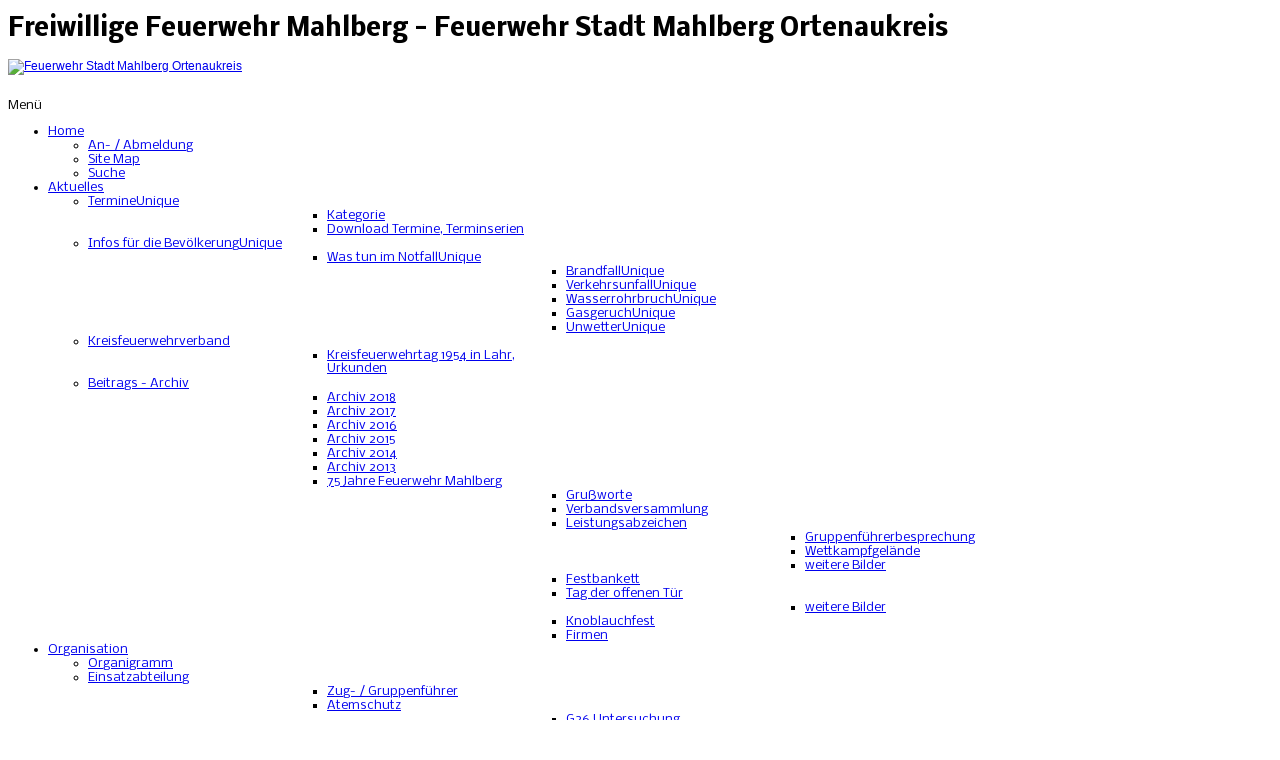

--- FILE ---
content_type: text/html; charset=utf-8
request_url: http://ffw-mahlberg.de/index.php/ausruestung/fahrzeug/lf8.html
body_size: 7462
content:
<!DOCTYPE html PUBLIC "-//W3C//DTD XHTML 1.0 Transitional//EN" "http://www.w3.org/TR/xhtml1/DTD/xhtml1-transitional.dtd">
<!-- jsn_epic_pro 4.5.2 -->
<html xmlns="http://www.w3.org/1999/xhtml" xml:lang="de-de" lang="de-de" dir="ltr">
<head>
	  <base href="http://ffw-mahlberg.de/index.php/ausruestung/fahrzeug/lf8.html" />
  <meta http-equiv="content-type" content="text/html; charset=utf-8" />
  <meta name="keywords" content="Feuerwehr, Mahlberg, Ortenaukreis" />
  <meta name="description" content="Website der Feuerwehr Mahlberg im Ortenaukreis Baden-Würtemberg" />
  <meta name="generator" content="Joomla! - Open Source Content Management" />
  <title>LF 10/6</title>
  <link href="/templates/jsn_epic_pro/favicon.ico" rel="shortcut icon" type="image/vnd.microsoft.icon" />
  <link rel="stylesheet" href="/templates/system/css/system.css" type="text/css" />
  <link rel="stylesheet" href="/templates/system/css/general.css" type="text/css" />
  <link rel="stylesheet" href="/templates/jsn_epic_pro/css/template.css" type="text/css" />
  <link rel="stylesheet" href="/templates/jsn_epic_pro/css/template_red.css" type="text/css" />
  <link rel="stylesheet" href="/templates/jsn_epic_pro/css/jsn_iconlinks.css" type="text/css" />
  <link rel="stylesheet" href="/templates/jsn_epic_pro/css/jsn_mobile.css" type="text/css" />
  <link rel="stylesheet" href="/templates/jsn_epic_pro/css/jsn_css3.css" type="text/css" />
  <link rel="stylesheet" href="/templates/jsn_epic_pro/css/print.css" type="text/css" media="Print"  />
  <link rel="stylesheet" href="https://fonts.googleapis.com/css?family=Nobile:regular,bold" type="text/css" />
  <script src="/media/system/js/mootools-core.js" type="text/javascript"></script>
  <script src="/media/system/js/core.js" type="text/javascript"></script>
  <script src="/media/system/js/caption.js" type="text/javascript"></script>
  <script src="/media/system/js/mootools-more.js" type="text/javascript"></script>
  <script src="/templates/jsn_epic_pro/js/jsn_noconflict.js" type="text/javascript"></script>
  <script src="/templates/jsn_epic_pro/js/jsn_utils.js" type="text/javascript"></script>
  <script src="/templates/jsn_epic_pro/js/jsn_template.js" type="text/javascript"></script>
  <script type="text/javascript">
window.addEvent('load', function() {
				new JCaption('img.caption');
			});
		var templateParams					= {};
		templateParams.templatePrefix		= "jsn_epic_pro-";
		templateParams.templatePath			= "/templates/jsn_epic_pro";
		templateParams.enableRTL			= false;
		templateParams.enableGotopLink		= true;
		templateParams.enableMobile			= true;
		templateParams.enableMobileMenuSticky	= true;

		JSNTemplate.initTemplate(templateParams);

  </script>

	<meta name="viewport" content="width=device-width, initial-scale=1.0, maximum-scale=1.0, user-scalable=no" /><style type="text/css">
	#jsn-page {
		width: 960px;
	}
		
	#jsn-pos-promo-left {
		float: left;
		width: 23%;
		left: -100%;
	}
	#jsn-pos-promo {
		width: 100%;
		left: 0;
	}
	#jsn-pos-promo-right {
		float: right;
		width: 23%;
	}
	
	#jsn-pos-promo-left {
		left: auto;
		display: auto;
	}
		
	#jsn-content_inner {
		right: 77%;
	}
	#jsn-content_inner1 {
		left: 77%;
	}
		
	#jsn-leftsidecontent {
		float: left;
		width: 23%;
		left: -77%;
	}
	#jsn-maincontent {
		float: left;
		width: 77%;
		left: 23%;
	}
	#jsn-rightsidecontent {
		float: right;
		width: 23%;
	}
	
	#jsn-pos-innerleft {
		float: left;
		width: 28%;
		left: -100%;
	}
	#jsn-centercol {
		float: left;
		width: 100%;
		left: 0;
	}
	#jsn-pos-innerright {
		float: right;
		width: 28%;
	}
	
		body.jsn-textstyle-business {
			font-family: Arial, Helvetica, sans-serif;
		}
		
		body.jsn-textstyle-business h1,
		body.jsn-textstyle-business h2,
		body.jsn-textstyle-business h3,
		body.jsn-textstyle-business h4,
		body.jsn-textstyle-business h5,
		body.jsn-textstyle-business h6,
		body.jsn-textstyle-business #jsn-menu a,
		body.jsn-textstyle-business #jsn-menu span,
		body.jsn-textstyle-business #jsn-gotoplink,
		body.jsn-textstyle-business .componentheading,
		body.jsn-textstyle-business .contentheading {
				font-family: 'Nobile', Verdana, Geneva, Arial, Helvetica, sans-serif;
			}
		
		body.jsn-textstyle-business.jsn-textsize-medium {
			font-size: 75%;
		}
	
		div.jsn-modulecontainer ul.menu-mainmenu ul,
		div.jsn-modulecontainer ul.menu-mainmenu ul li {
			width: 200px;
		}
		div.jsn-modulecontainer ul.menu-mainmenu ul ul {
			margin-left: 199px;
		}
		#jsn-pos-toolbar div.jsn-modulecontainer ul.menu-mainmenu ul ul {
			margin-right: 199px;
					margin-left : auto
		}
		
		div.jsn-modulecontainer ul.menu-sidemenu ul,
		div.jsn-modulecontainer ul.menu-sidemenu ul li {
			width: 200px;
		}
		div.jsn-modulecontainer ul.menu-sidemenu li ul {
			right: -200px;
		}
		body.jsn-direction-rtl div.jsn-modulecontainer ul.menu-sidemenu li ul {
			left: -200px;
			right: auto;
		}
		div.jsn-modulecontainer ul.menu-sidemenu ul ul {
			margin-left: 199px;
		}
		</style>	<!-- html5.js for IE less than 9 -->
	<!--[if lt IE 9]>
		<script src="http://html5shim.googlecode.com/svn/trunk/html5.js"></script>
	<![endif]-->

	<!-- css3-mediaqueries.js for IE less than 9 -->
	<!--[if lt IE 9]>
		<script src="http://css3-mediaqueries-js.googlecode.com/svn/trunk/css3-mediaqueries.js"></script>
	<![endif]-->
</head>
<body id="jsn-master" class="jsn-textstyle-business jsn-textsize-medium jsn-color-red jsn-direction-ltr jsn-specialfont jsn-css3 jsn-mobile jsn-joomla-25">
	<a name="top" id="top"></a>
	<div id="jsn-page">
			<div id="jsn-header">
			<div id="jsn-logo">
			<h1 class="jsn-topheading">Freiwillige Feuerwehr Mahlberg - Feuerwehr Stadt Mahlberg Ortenaukreis</h1><a href="/index.php" title="Feuerwehr Stadt Mahlberg Ortenaukreis"><img src="/images/Titelbilder/Logo_neu.png" alt="Feuerwehr Stadt Mahlberg Ortenaukreis" id="jsn-logo-desktop" /></a>			</div>
			<div id="jsn-headerright">
							<div id="jsn-pos-top">
					<div class=" jsn-modulecontainer"><div class="jsn-modulecontainer_inner"><div class="jsn-modulecontent">
<div  >
	<p style="text-align: center;"><img src="/images/Titelbilder/Geraetehaus.jpg" alt="" border="0" /></p></div><div class="clearbreak"></div></div></div></div>
					<div class="clearbreak"></div>
				</div>
						</div>
			<div class="clearbreak"></div>
		</div>
		<div id="jsn-body">
					<div id="jsn-menu">
							<div id="jsn-pos-mainmenu">
					<div class=" jsn-modulecontainer"><div class="jsn-modulecontainer_inner"><div class="jsn-modulecontent"><span class="jsn-menu-toggle">Menü</span>
<ul class="menu-mainmenu">
<li  class="parent first jsn-icon-home"><a  href="/" >
	<span>
		Home	</span>
</a><span class="jsn-menu-toggle"></span><ul><li  class="first"><a  href="/index.php/home/profil-2.html" >
	<span>
		An- / Abmeldung	</span>
</a></li><li ><a  href="/index.php/home/site-map.html" >
	<span>
		Site Map	</span>
</a></li><li  class="last"><a  href="/index.php/home/suche.html" >
	<span>
		Suche	</span>
</a></li></ul></li><li  class="parent jsn-icon-star"><a  href="/index.php/aktuelles.html" >
	<span>
		Aktuelles	</span>
</a><span class="jsn-menu-toggle"></span><ul><li  class="parent first jsn-icon-star"><a  href="/index.php/aktuelles/termine.html" title="Unique" >
	<span>
		<span class="jsn-menutitle">Termine</span><span class="jsn-menudescription">Unique</span>	</span>
</a><ul><li  class="first"><a  href="/index.php/aktuelles/termine/kategorie.html" >
	<span>
		Kategorie	</span>
</a></li><li  class="last"><a  href="/index.php/aktuelles/termine/download-termine-terminserien.html" >
	<span>
		Download Termine, Terminserien	</span>
</a></li></ul></li><li  class="parent jsn-icon-star"><a  href="/index.php/aktuelles/infos.html" title="Unique" >
	<span>
		<span class="jsn-menutitle">Infos für die Bevölkerung</span><span class="jsn-menudescription">Unique</span>	</span>
</a><ul><li  class="parent first jsn-icon-star"><a  href="/index.php/aktuelles/infos/notfallinfo.html" title="Unique" >
	<span>
		<span class="jsn-menutitle">Was tun im Notfall</span><span class="jsn-menudescription">Unique</span>	</span>
</a><ul><li  class="first jsn-icon-star"><a  href="/index.php/aktuelles/infos/notfallinfo/brandfall.html" title="Unique" >
	<span>
		<span class="jsn-menutitle">Brandfall</span><span class="jsn-menudescription">Unique</span>	</span>
</a></li><li  class="jsn-icon-star"><a  href="/index.php/aktuelles/infos/notfallinfo/verkehrsunfall.html" title="Unique" >
	<span>
		<span class="jsn-menutitle">Verkehrsunfall</span><span class="jsn-menudescription">Unique</span>	</span>
</a></li><li  class="jsn-icon-star"><a  href="/index.php/aktuelles/infos/notfallinfo/wasserrohrbruch.html" title="Unique" >
	<span>
		<span class="jsn-menutitle">Wasserrohrbruch</span><span class="jsn-menudescription">Unique</span>	</span>
</a></li><li  class="jsn-icon-star"><a  href="/index.php/aktuelles/infos/notfallinfo/gasgeruch.html" title="Unique" >
	<span>
		<span class="jsn-menutitle">Gasgeruch</span><span class="jsn-menudescription">Unique</span>	</span>
</a></li><li  class="last jsn-icon-star"><a  href="/index.php/aktuelles/infos/notfallinfo/unwetter.html" title="Unique" >
	<span>
		<span class="jsn-menutitle">Unwetter</span><span class="jsn-menudescription">Unique</span>	</span>
</a></li></ul></li></ul></li><li  class="parent"><a  href="/index.php/aktuelles/kreisfeuerwehrverband.html" >
	<span>
		Kreisfeuerwehrverband	</span>
</a><ul><li  class="first last"><a  href="/index.php/aktuelles/kreisfeuerwehrverband/kreisfeuerwehrtag-1954-in-lahr-urkunden.html" >
	<span>
		Kreisfeuerwehrtag 1954 in Lahr, Urkunden	</span>
</a></li></ul></li><li  class="parent"><a  href="/index.php/aktuelles/beitrags-archiv.html" >
	<span>
		Beitrags - Archiv	</span>
</a><ul><li  class="first"><a  href="/index.php/aktuelles/beitrags-archiv/2018.html" >
	<span>
		Archiv 2018	</span>
</a></li><li ><a  href="/index.php/aktuelles/beitrags-archiv/2017.html" >
	<span>
		Archiv 2017	</span>
</a></li><li ><a  href="/index.php/aktuelles/beitrags-archiv/2016.html" >
	<span>
		Archiv 2016	</span>
</a></li><li ><a  href="/index.php/aktuelles/beitrags-archiv/2015.html" >
	<span>
		Archiv 2015	</span>
</a></li><li ><a  href="/index.php/aktuelles/beitrags-archiv/2014.html" >
	<span>
		Archiv 2014	</span>
</a></li><li ><a  href="/index.php/aktuelles/beitrags-archiv/2013.html" >
	<span>
		Archiv 2013	</span>
</a></li><li  class="parent"><a  href="/index.php/aktuelles/beitrags-archiv/75jahre.html" >
	<span>
		75 Jahre Feuerwehr Mahlberg	</span>
</a><ul><li  class="first"><a  href="/index.php/aktuelles/beitrags-archiv/75jahre/grussworte.html" >
	<span>
		Grußworte	</span>
</a></li><li ><a  href="/index.php/aktuelles/beitrags-archiv/75jahre/verbandsversammlung.html" >
	<span>
		Verbandsversammlung	</span>
</a></li><li  class="parent"><a  href="/index.php/aktuelles/beitrags-archiv/75jahre/leistungsabzeichen.html" >
	<span>
		Leistungsabzeichen	</span>
</a><ul><li  class="first"><a  href="/index.php/aktuelles/beitrags-archiv/75jahre/leistungsabzeichen/gruppenfuehrerbesprechung.html" >
	<span>
		Gruppenführerbesprechung	</span>
</a></li><li ><a  href="/index.php/aktuelles/beitrags-archiv/75jahre/leistungsabzeichen/wettkampfgelaende.html" >
	<span>
		Wettkampfgelände	</span>
</a></li><li  class="last"><a  href="/index.php/aktuelles/beitrags-archiv/75jahre/leistungsabzeichen/bilder.html" >
	<span>
		weitere Bilder	</span>
</a></li></ul></li><li ><a  href="/index.php/aktuelles/beitrags-archiv/75jahre/festbankett.html" >
	<span>
		Festbankett	</span>
</a></li><li  class="parent"><a  href="/index.php/aktuelles/beitrags-archiv/75jahre/tag-der-offenen-tuer.html" >
	<span>
		Tag der offenen Tür	</span>
</a><ul><li  class="first last"><a  href="/index.php/aktuelles/beitrags-archiv/75jahre/tag-der-offenen-tuer/weitere-bilder.html" >
	<span>
		weitere Bilder	</span>
</a></li></ul></li><li ><a  href="/index.php/aktuelles/beitrags-archiv/75jahre/knoblauchfest.html" >
	<span>
		Knoblauchfest	</span>
</a></li><li  class="last"><a  href="/index.php/aktuelles/beitrags-archiv/75jahre/firmen.html" >
	<span>
		Firmen	</span>
</a></li></ul></li></ul></li></ul></li><li  class="parent jsn-icon-selection"><a  href="/index.php/organisation.html" >
	<span>
		Organisation	</span>
</a><span class="jsn-menu-toggle"></span><ul><li  class="first"><a  href="/index.php/organisation/organigramm.html" >
	<span>
		Organigramm	</span>
</a></li><li  class="parent"><a  href="/index.php/organisation/einsatzabteilung.html" >
	<span>
		Einsatzabteilung	</span>
</a><ul><li  class="first"><a  href="/index.php/organisation/einsatzabteilung/zug-gruppenfuehrer.html" >
	<span>
		Zug- / Gruppenführer	</span>
</a></li><li  class="parent"><a  href="/index.php/organisation/einsatzabteilung/atemschutz.html" >
	<span>
		Atemschutz	</span>
</a><ul><li  class="first last"><a  href="/index.php/organisation/einsatzabteilung/atemschutz/g26-untersuchung.html" >
	<span>
		G26 Untersuchung	</span>
</a></li></ul></li><li  class="parent"><a  href="/index.php/organisation/einsatzabteilung/maschinist.html" >
	<span>
		Maschinist	</span>
</a><ul><li  class="first last"><a  href="/index.php/organisation/einsatzabteilung/maschinist/aerztliche-untersuchung.html" >
	<span>
		ärztliche Untersuchung	</span>
</a></li></ul></li><li ><a  href="/index.php/organisation/einsatzabteilung/feuerwehr-dienstvorschriften.html" >
	<span>
		Feuerwehr-Dienstvorschriften	</span>
</a></li><li ><a  href="/index.php/organisation/einsatzabteilung/ausbilden-in-der-feuerwehr.html" >
	<span>
		Ausbilden in der Feuerwehr	</span>
</a></li><li  class="parent"><a  href="/index.php/organisation/einsatzabteilung/bilder-von-proben.html" >
	<span>
		Bilder von Proben	</span>
</a><ul><li  class="first"><a  href="/index.php/organisation/einsatzabteilung/bilder-von-proben/verkehrsunfall-juni-2017.html" >
	<span>
		Verkehrsunfall Juni 2017	</span>
</a></li><li ><a  href="/index.php/organisation/einsatzabteilung/bilder-von-proben/schlauchpaket-oktober-2016.html" >
	<span>
		Schlauchpaket Oktober 2016	</span>
</a></li><li ><a  href="/index.php/organisation/einsatzabteilung/bilder-von-proben/wasserfoerderung-lange-wegstrecke-juli-2016.html" >
	<span>
		Wasserförderung lange Wegstrecke Juli 2016	</span>
</a></li><li ><a  href="/index.php/organisation/einsatzabteilung/bilder-von-proben/unfall-mit-traktorjuli-2016.html" >
	<span>
		Unfall mit TraktorJuli 2016	</span>
</a></li><li  class="last"><a  href="/index.php/organisation/einsatzabteilung/bilder-von-proben/verkehrsunfall-april-2016.html" >
	<span>
		Verkehrsunfall April 2016	</span>
</a></li></ul></li><li ><a  href="/index.php/organisation/einsatzabteilung/dienstgradabzeichen.html" >
	<span>
		Dienstgradabzeichen	</span>
</a></li><li  class="parent"><a  href="/index.php/organisation/einsatzabteilung/leistungsabzeichen.html" >
	<span>
		Leistungsabzeichen	</span>
</a><ul><li  class="parent first"><a  href="/index.php/organisation/einsatzabteilung/leistungsabzeichen/abgelegte-leistungsabzeichen.html" >
	<span>
		abgelegte Leistungsabzeichen	</span>
</a><ul><li  class="first"><a  href="/index.php/organisation/einsatzabteilung/leistungsabzeichen/abgelegte-leistungsabzeichen/gold.html" >
	<span>
		Gold	</span>
</a></li><li ><a  href="/index.php/organisation/einsatzabteilung/leistungsabzeichen/abgelegte-leistungsabzeichen/silber.html" >
	<span>
		Silber	</span>
</a></li><li  class="last"><a  href="/index.php/organisation/einsatzabteilung/leistungsabzeichen/abgelegte-leistungsabzeichen/bronce.html" >
	<span>
		Bronze	</span>
</a></li></ul></li></ul></li></ul></li><li  class="parent jsn-icon-cart"><a  href="/index.php/organisation/ausschuss.html" title="Affordable solution" >
	<span>
		<span class="jsn-menutitle">Ausschuss</span><span class="jsn-menudescription">Affordable solution</span>	</span>
</a><ul><li  class="first"><a  href="/index.php/organisation/ausschuss/ausschuss-2018.html" >
	<span>
		2018 -2023	</span>
</a></li><li  class="last"><a  href="/index.php/organisation/ausschuss/ausschuss-2013.html" >
	<span>
		2013 -2018	</span>
</a></li></ul></li><li  class="parent jsn-icon-cart"><a  href="/index.php/organisation/altersabteilung.html" title="Affordable solution" >
	<span>
		<span class="jsn-menutitle">Altersabteilung</span><span class="jsn-menudescription">Affordable solution</span>	</span>
</a><ul><li  class="parent first"><a  href="/index.php/organisation/altersabteilung/bildergalerie.html" >
	<span>
		Bildergalerie	</span>
</a><ul><li  class="parent first"><a  href="/index.php/organisation/altersabteilung/bildergalerie/bilder-2016.html" >
	<span>
		Bilder 2016	</span>
</a><ul><li  class="first last"><a  href="/index.php/organisation/altersabteilung/bildergalerie/bilder-2016/ausflug-alterskameraden-oktober-2016.html" >
	<span>
		Ausflug Alterskameraden Oktober 2016	</span>
</a></li></ul></li></ul></li></ul></li><li ><a  href="/index.php/organisation/malaucene.html" >
	<span>
		Pompiers Malaucene	</span>
</a></li><li ><a  href="/index.php/organisation/probenplan.html" >
	<span>
		Probeplan	</span>
</a></li><li ><a  href="/index.php/organisation/satzung.html" >
	<span>
		Satzung	</span>
</a></li><li  class="parent last"><a  href="/index.php/organisation/historie.html" >
	<span>
		Historie	</span>
</a><ul><li  class="first"><a  href="/index.php/organisation/historie/historie-1.html" >
	<span>
		FFW Mahlberg 1938 - 2008	</span>
</a></li><li ><a  href="/index.php/organisation/historie/historie-2.html" >
	<span>
		FFW Orschweier 1939 - 2008	</span>
</a></li><li ><a  href="/index.php/organisation/historie/historie-5.html" >
	<span>
		Feuerwehr Mahlberg 2008 - heute	</span>
</a></li><li ><a  href="/index.php/organisation/historie/zeittafel.html" >
	<span>
		Zeittafel	</span>
</a></li><li ><a  href="/index.php/organisation/historie/kommandanten.html" >
	<span>
		Kommandanten	</span>
</a></li><li ><a  href="/index.php/organisation/historie/ehrenkdt.html" >
	<span>
		Ehrenkommandanten	</span>
</a></li><li ><a  href="/index.php/organisation/historie/jugendfeuerwehrwart.html" >
	<span>
		Jugendfeuerwehrwart	</span>
</a></li><li  class="last"><a  href="/index.php/organisation/historie/obmann-altersabteilung.html" >
	<span>
		Obmann Altersabteilung	</span>
</a></li></ul></li></ul></li><li  class="active parent jsn-icon-star"><a  href="/index.php/ausruestung.html" >
	<span>
		Ausrüstung	</span>
</a><span class="jsn-menu-toggle"></span><ul><li  class="first jsn-icon-star"><a  href="/index.php/ausruestung/geraetehaus.html" title="Unique" >
	<span>
		<span class="jsn-menutitle">Gerätehaus</span><span class="jsn-menudescription">Unique</span>	</span>
</a></li><li  class="active parent jsn-icon-star"><a  href="/index.php/ausruestung/fahrzeug.html" title="Unique" >
	<span>
		<span class="jsn-menutitle">Fahrzeuge</span><span class="jsn-menudescription">Unique</span>	</span>
</a><ul><li  class="first"><a  href="/index.php/ausruestung/fahrzeug/hlf.html" >
	<span>
		HLF 10/6	</span>
</a></li><li  class="current active"><a class="current" href="/index.php/ausruestung/fahrzeug/lf8.html" >
	<span>
		LF 10/6	</span>
</a></li><li ><a  href="/index.php/ausruestung/fahrzeug/mtw1.html" >
	<span>
		MTW 19/1	</span>
</a></li><li ><a  href="/index.php/ausruestung/fahrzeug/mtw2.html" >
	<span>
		MTW 19/2	</span>
</a></li><li ><a  href="/index.php/ausruestung/fahrzeug/haenger2.html" >
	<span>
		Jugendfeuerwehranhänger	</span>
</a></li><li  class="parent"><a  href="/index.php/ausruestung/fahrzeug/ehemalige-fahrzeuge.html" >
	<span>
		ehemalige Fahrzeuge	</span>
</a><ul><li  class="first"><a  href="/index.php/ausruestung/fahrzeug/ehemalige-fahrzeuge/lf-8-6.html" >
	<span>
		LF 8/6	</span>
</a></li><li ><a  href="/index.php/ausruestung/fahrzeug/ehemalige-fahrzeuge/tsf.html" >
	<span>
		TSF	</span>
</a></li><li ><a  href="/index.php/ausruestung/fahrzeug/ehemalige-fahrzeuge/lf-16.html" >
	<span>
		LF 16	</span>
</a></li><li ><a  href="/index.php/ausruestung/fahrzeug/ehemalige-fahrzeuge/lf-8.html" >
	<span>
		LF 8	</span>
</a></li><li  class="last"><a  href="/index.php/ausruestung/fahrzeug/ehemalige-fahrzeuge/haenger1.html" >
	<span>
		Multifunktionshänger	</span>
</a></li></ul></li></ul></li></ul></li><li  class="parent"><a  href="/index.php/jugend.html" >
	<span>
		Jugendfeuerwehr	</span>
</a><span class="jsn-menu-toggle"></span><ul><li  class="parent first"><a  href="/index.php/jugend/aktuell.html" >
	<span>
		Aktuelles	</span>
</a><ul><li  class="parent first"><a  href="/index.php/jugend/aktuell/beitrags-archiv.html" >
	<span>
		Beitrags - Archiv	</span>
</a><ul><li  class="first last"><a  href="/index.php/jugend/aktuell/beitrags-archiv/2013-15.html" >
	<span>
		Archiv 2013	</span>
</a></li></ul></li></ul></li><li ><a  href="/index.php/jugend/jugendwart.html" >
	<span>
		Jugendwart	</span>
</a></li><li ><a  href="/index.php/jugend/bericht.html" >
	<span>
		Jahresberichte	</span>
</a></li><li ><a  href="/index.php/jugend/probeplan.html" >
	<span>
		Probeplan	</span>
</a></li><li ><a  href="/index.php/jugend/leistungsspange.html" >
	<span>
		Leistungsspange / Jugendflamme	</span>
</a></li><li  class="parent"><a  href="/index.php/jugend/bildergalerie.html" >
	<span>
		Bildergalerie	</span>
</a><ul><li  class="parent first"><a  href="/index.php/jugend/bildergalerie/bilder-2017.html" >
	<span>
		Bilder 2017	</span>
</a><ul><li  class="first"><a  href="/index.php/jugend/bildergalerie/bilder-2017/kreisjugendzeltlager-juli-2017.html" >
	<span>
		Kreisjugendzeltlager Juli 2017	</span>
</a></li><li ><a  href="/index.php/jugend/bildergalerie/bilder-2017/24-stunden-uebung-maerz-2017.html" >
	<span>
		24-Stunden-Übung März 2017	</span>
</a></li><li  class="last"><a  href="/index.php/jugend/bildergalerie/bilder-2017/christbaum-sammelaktion-januar-2017.html" >
	<span>
		Christbaum Sammelaktion Januar 2017	</span>
</a></li></ul></li><li  class="parent"><a  href="/index.php/jugend/bildergalerie/bilder-2016.html" >
	<span>
		Bilder 2016	</span>
</a><ul><li  class="first last"><a  href="/index.php/jugend/bildergalerie/bilder-2016/uebung-hydrantenhock-2016.html" >
	<span>
		Übung Hydrantenhock Juni 2016	</span>
</a></li></ul></li></ul></li><li ><a  href="/index.php/jugend/satzung.html" >
	<span>
		Jugendordnung	</span>
</a></li><li  class="last"><a  href="/index.php/jugend/anmeldung.html" >
	<span>
		Anmeldeformular	</span>
</a></li></ul></li><li  class="parent"><a  href="/index.php/presse.html" >
	<span>
		Medien	</span>
</a><span class="jsn-menu-toggle"></span><ul><li  class="parent first"><a  href="/index.php/presse/bildergallerie.html" >
	<span>
		Bildergalerie	</span>
</a><ul><li  class="parent first"><a  href="/index.php/presse/bildergallerie/bilder-2019.html" >
	<span>
		Bilder 2019	</span>
</a><ul><li  class="first"><a  href="/index.php/presse/bildergallerie/bilder-2019/vergleichsvorfuehrung-oktober-2019.html" >
	<span>
		Vergleichsvorführung Oktober 2019	</span>
</a></li><li ><a  href="/index.php/presse/bildergallerie/bilder-2019/knoblauchfest-september-2019.html" >
	<span>
		Knoblauchfest September 2019	</span>
</a></li><li  class="last"><a  href="/index.php/presse/bildergallerie/bilder-2019/platzkonzert-juli-2019.html" >
	<span>
		Platzkonzert Juli 2019	</span>
</a></li></ul></li><li  class="parent"><a  href="/index.php/presse/bildergallerie/bilder-2018.html" >
	<span>
		Bilder 2018	</span>
</a><ul><li  class="first"><a  href="/index.php/presse/bildergallerie/bilder-2018/abschlussuebung-kippenheim-november-2017.html" >
	<span>
		Knoblauchfest September 2018	</span>
</a></li><li ><a  href="/index.php/presse/bildergallerie/bilder-2018/malaucene-juni-2018.html" >
	<span>
		Malaucene Juni 2018	</span>
</a></li><li  class="last"><a  href="/index.php/presse/bildergallerie/bilder-2018/familientag-juni-2018.html" >
	<span>
		Familientag Juni 2018	</span>
</a></li></ul></li><li  class="parent"><a  href="/index.php/presse/bildergallerie/bilder-2017.html" >
	<span>
		Bilder 2017	</span>
</a><ul><li  class="first"><a  href="/index.php/presse/bildergallerie/bilder-2017/abschlussuebung-november-2017.html" >
	<span>
		Abschlussübung November 2017	</span>
</a></li><li ><a  href="/index.php/presse/bildergallerie/bilder-2017/knoblauchfest-september-2017.html" >
	<span>
		Knoblauchfest September 2017	</span>
</a></li><li ><a  href="/index.php/presse/bildergallerie/bilder-2017/familientag-juli-2017.html" >
	<span>
		Familientag Juli 2017	</span>
</a></li><li ><a  href="/index.php/presse/bildergallerie/bilder-2017/wochenende-einsatzabteilung-juli-2017.html" >
	<span>
		Wochenende Einsatzabteilung Juli 2017	</span>
</a></li><li  class="last"><a  href="/index.php/presse/bildergallerie/bilder-2017/probe-verkehrsunfall-juni-2017.html" >
	<span>
		Probe Verkehrsunfall Juni 2017	</span>
</a></li></ul></li><li  class="parent"><a  href="/index.php/presse/bildergallerie/bilder-2016.html" >
	<span>
		Bilder 2016	</span>
</a><ul><li  class="first"><a  href="/index.php/presse/bildergallerie/bilder-2016/weihnachtsfeier-dezember-2016.html" >
	<span>
		Weihnachtsfeier Dezember 2016	</span>
</a></li><li ><a  href="/index.php/presse/bildergallerie/bilder-2016/feuerwehr-europa-park-november-2016.html" >
	<span>
		Feuerwehr Europa-Park November 2016	</span>
</a></li><li ><a  href="/index.php/presse/bildergallerie/bilder-2016/abschlussuebung-kippenheim-november-2016.html" >
	<span>
		Abschlussübung Kippenheim November 2016	</span>
</a></li><li ><a  href="/index.php/presse/bildergallerie/bilder-2016/abschlussuebung-november-2016.html" >
	<span>
		Abschlussübung November 2016	</span>
</a></li><li ><a  href="/index.php/presse/bildergallerie/bilder-2016/probe-schlauchpaket-oktober-2016.html" >
	<span>
		Probe Schlauchpaket Oktober 2016	</span>
</a></li><li ><a  href="/index.php/presse/bildergallerie/bilder-2016/knoblauchfest-september-2016.html" >
	<span>
		Knoblauchfest September 2016	</span>
</a></li><li ><a  href="/index.php/presse/bildergallerie/bilder-2016/platzkonzert-juli-2016.html" >
	<span>
		Platzkonzert Juli 2016	</span>
</a></li><li ><a  href="/index.php/presse/bildergallerie/bilder-2016/familientag-juli-2016.html" >
	<span>
		Familientag Juli 2016	</span>
</a></li><li ><a  href="/index.php/presse/bildergallerie/bilder-2016/probe-wasserfoerderung-lange-wegstrecke-juli-2016.html" >
	<span>
		Probe Wasserförderung lange Wegstrecke Juli 2016	</span>
</a></li><li ><a  href="/index.php/presse/bildergallerie/bilder-2016/probe-unfall-mit-traktor-juli-2016.html" >
	<span>
		Probe Unfall mit Traktor Juli 2016	</span>
</a></li><li ><a  href="/index.php/presse/bildergallerie/bilder-2016/hydrantenhock-juni-2016.html" >
	<span>
		Hydrantenhock Juni 2016	</span>
</a></li><li ><a  href="/index.php/presse/bildergallerie/bilder-2016/malaucene-mai-2016.html" >
	<span>
		Malaucéne Mai 2016	</span>
</a></li><li  class="last"><a  href="/index.php/presse/bildergallerie/bilder-2016/probe-verkehrsunfall-april-2016.html" >
	<span>
		Probe Verkehrsunfall April 2016	</span>
</a></li></ul></li><li  class="parent"><a  href="/index.php/presse/bildergallerie/bilder-2015.html" >
	<span>
		Bilder 2015	</span>
</a><ul><li  class="first"><a  href="/index.php/presse/bildergallerie/bilder-2015/truppmannausbildung-teil-2-dezember-2015.html" >
	<span>
		Truppmannausbildung Teil 2 Dezember 2015	</span>
</a></li><li ><a  href="/index.php/presse/bildergallerie/bilder-2015/abschlussuebung-november-2015.html" >
	<span>
		Abschlussübung November 2015	</span>
</a></li><li ><a  href="/index.php/presse/bildergallerie/bilder-2015/platzkonzert-2015.html" >
	<span>
		Platzkonzert Juli 2015	</span>
</a></li><li ><a  href="/index.php/presse/bildergallerie/bilder-2015/malaucene-juli-2015.html" >
	<span>
		Malaucéne Juli 2015	</span>
</a></li><li ><a  href="/index.php/presse/bildergallerie/bilder-2015/uebung-weinhof-juni-2015.html" >
	<span>
		Übung Weinhof Juni 2015	</span>
</a></li><li ><a  href="/index.php/presse/bildergallerie/bilder-2015/hydrantenhock-2015.html" >
	<span>
		Hydrantenhock Juni 2015	</span>
</a></li><li  class="last"><a  href="/index.php/presse/bildergallerie/bilder-2015/ausflug-nach-bad-waldsee-juni-2015.html" >
	<span>
		Ausflug nach Bad Waldsee Juni 2015	</span>
</a></li></ul></li><li  class="parent"><a  href="/index.php/presse/bildergallerie/bilder-2014.html" >
	<span>
		Bilder 2014	</span>
</a><ul><li  class="first"><a  href="/index.php/presse/bildergallerie/bilder-2014/abschlussuebung-kippenheim-november-2014.html" >
	<span>
		Abschlussübung Kippenheim November 2014	</span>
</a></li><li ><a  href="/index.php/presse/bildergallerie/bilder-2014/abschlussuebung-november-2014.html" >
	<span>
		Abschlussübung November 2014	</span>
</a></li><li ><a  href="/index.php/presse/bildergallerie/bilder-2014/familientag-juli-2014.html" >
	<span>
		Familientag Juli 2014	</span>
</a></li><li ><a  href="/index.php/presse/bildergallerie/bilder-2014/tag-der-offenen-tuer-juni-2014.html" >
	<span>
		Tag der offenen Tür Juni 2014	</span>
</a></li><li  class="last"><a  href="/index.php/presse/bildergallerie/bilder-2014/leistungsabzeichen-mai-2014.html" >
	<span>
		Leistungsabzeichen Mai 2014	</span>
</a></li></ul></li><li  class="parent"><a  href="/index.php/presse/bildergallerie/bilder-2013.html" >
	<span>
		Bilder 2013	</span>
</a><ul><li  class="first last"><a  href="/index.php/presse/bildergallerie/bilder-2013/abschlussuebung-november-2013.html" >
	<span>
		Abschlussübung November 2013	</span>
</a></li></ul></li><li  class="parent"><a  href="/index.php/presse/bildergallerie/archiv.html" >
	<span>
		Archiv	</span>
</a><ul><li  class="parent first"><a  href="/index.php/presse/bildergallerie/archiv/bilder-2012.html" >
	<span>
		Bilder 2012	</span>
</a><ul><li  class="first last"><a  href="/index.php/presse/bildergallerie/archiv/bilder-2012/abschlussuebung-november-2012.html" >
	<span>
		Abschlussübung November 2012	</span>
</a></li></ul></li><li ><a  href="/index.php/presse/bildergallerie/archiv/bilder-2011.html" >
	<span>
		Bilder 2011	</span>
</a></li><li  class="parent"><a  href="/index.php/presse/bildergallerie/archiv/bilder-2010.html" >
	<span>
		Bilder 2010	</span>
</a><ul><li  class="first last"><a  href="/index.php/presse/bildergallerie/archiv/bilder-2010/abschlussuebung-oktober-2010.html" >
	<span>
		Abschlussübung Oktober 2010	</span>
</a></li></ul></li></ul></li></ul></li><li ><a  href="/index.php/presse/videos.html" >
	<span>
		Videos	</span>
</a></li><li  class="last"><a  href="/index.php/presse/download.html" >
	<span>
		Download-Center	</span>
</a></li></ul></li><li  class="parent jsn-icon-star"><a  href="/index.php/kontakt.html" >
	<span>
		Kontakt	</span>
</a><span class="jsn-menu-toggle"></span><ul><li  class="first last"><a  href="/index.php/kontakt/feuerwehren-ortenaukreis.html" >
	<span>
		Feuerwehren Ortenaukreis	</span>
</a></li></ul></li><li  class="parent"><a  href="/index.php/impressum.html" >
	<span>
		Impressum	</span>
</a><span class="jsn-menu-toggle"></span><ul><li  class="first last"><a  href="/index.php/impressum/datenschutzerklaerung.html" >
	<span>
		Datenschutzerklärung	</span>
</a></li></ul></li></ul><div class="clearbreak"></div></div></div></div>
				</div>
										<div id="jsn-sitetoolspanel" class=" jsn-include-size">
					<ul id="jsn-sitetools-menu">
						<li class="clearafter jsn-sitetool-control">
						<a href="javascript:void(0)"></a>
							<ul>
												<li class="clearafter jsn-selector-size">
														<a id="jsn-selector-small" title="Schriftgröße wählen: Klein" href="#" onclick="javascript: JSNUtils.setTemplateAttribute('jsn_epic_pro-','textsize','small'); return false;"></a>
														<a id="jsn-selector-medium" title="Schriftgröße wählen: Mittel" href="#" onclick="javascript: JSNUtils.setTemplateAttribute('jsn_epic_pro-','textsize','medium'); return false;" class="current"></a>
														<a id="jsn-selector-big" title="Schriftgröße wählen: Groß" href="#" onclick="javascript: JSNUtils.setTemplateAttribute('jsn_epic_pro-','textsize','big'); return false;"></a>
													</li>
											</ul>
						</li>
					</ul>
				</div>
							<span id="jsn-desktopswitch">
					<a href="/index.php/ausruestung/fahrzeug/lf8.html?jsn_setmobile=no"></a>
				</span>
				<span id="jsn-mobileswitch">
					<a href="/index.php/ausruestung/fahrzeug/lf8.html?jsn_setmobile=yes"></a>
				</span>
			            <div class="clearbreak"></div>
			</div>
					<div id="jsn-content" class="jsn-hasleft ">
				<div id="jsn-content_inner"><div id="jsn-content_inner1"><div id="jsn-content_inner2"><div id="jsn-content_inner3"><div id="jsn-content_inner4"><div id="jsn-content_inner5"><div id="jsn-content_inner6"><div id="jsn-content_inner7">
					<div id="jsn-maincontent">
						<div id="jsn-centercol">
							<div id="jsn-centercol_inner">
										<div id="jsn-pos-breadcrumbs">
									<span class="breadcrumbs pathway clearafter ">
<a href="/" class="first">Home</a><a href="/index.php/ausruestung.html">Ausrüstung</a><a href="/index.php/ausruestung/fahrzeug.html">Fahrzeuge</a><span class="current">LF 10/6</span>
</span>

								</div>
										<div id="jsn-mainbody-content" class=" jsn-hasmainbody">
											<div id="jsn-mainbody">
										
<div id="system-message-container">
</div>
										<div class="com-content ">
	<div class="article">
				
			
		
					<h2 class="contentheading">
							LF 10/6						</h2>
				
		
				
				
		<div class="jsn-article-content">
																		
										<p><strong>Löschfahrzeug LF 10/6<img style="border: 0px; float: right;" src="/images/Ausruestung/DSC01323.JPG" alt="DSC01323" width="400" height="453" /></strong></p>
<p>&nbsp;</p>
<p><span style="line-height: 1.3em;"><strong>Funk‐Rufname:</strong> Florian Mahlberg 42</span></p>
<p><strong>Fahrgestell:</strong> MAN</p>
<p><strong>Gewicht:</strong>&nbsp;ca. 14.000 kg</p>
<p><strong>Baujahr: </strong>2021</p>
<p><strong>In Dienststellung: </strong>2021</p>
<p><strong>Leistung: </strong>213 kW</p>
<p><strong>Aufbau:&nbsp;</strong>Rosenbauer</p>
<p><strong>Pumpenleistung: </strong>2.000l/min</p>
<p><strong>Besatzung:</strong> 9 Personen (Gruppe)</p>
<p><strong>Löschmittel: </strong>2.600l Wasser, 125l Schaummittel</p>
<p><strong>Verwendung:</strong> Das LF 10/6 wird für die Wasserförderung und Brandeinsätze als erstausrückendes Fahrzeug eingesetzt</p>
<p><strong>Besonderheit:</strong> Schaumzumischanlage, Wärmebildkamera</p>
<p>&nbsp;</p>
<p>&nbsp;</p>
<p>&nbsp;</p>
<p><span style="text-decoration: underline;"><strong>Ein Blick um das Fahrzeug:</strong></span></p>
<p>&nbsp;</p>
<p><span style="text-decoration: underline;"><strong><strong style="text-decoration: underline;"><img src="/images/Ausruestung/LF_links.JPG" alt="LF links" width="600" height="450" /></strong></strong></span></p>
<p><img src="/images/Ausruestung/LF_rechts.JPG" alt="LF rechts" width="600" height="450" /></p>
<p>&nbsp;</p>
<p><span style="text-decoration: underline;"><strong><strong style="text-decoration: underline;">in Blick in das Fahrzeug:</strong></strong></span></p>
<p><span style="text-decoration: underline;">Mannschaftsraum:<br /><br /><img src="/images/Ausruestung/LF_Mannschaftsraum.JPG" alt="LF Mannschaftsraum" width="600" height="450" /><br /></span></p>
<p>Der Mannschaftsraum bietet sieben Einsatzkräften Platz. Vier Plätze sind mit Pressluftatmern ausgestattet. Zudem befindet sich im Mannschaftsraum unsere Wärmebildkamera.<br /><br /></p>
<p><span style="text-decoration: underline;">Geräteraum 1 (in Fahrrichtung links):</span><br /><br /></p>
<p><img style="float: left;" src="/images/Ausruestung/LF_G1.JPG" alt="LF G1" width="600" height="500" />&nbsp;</p>
<p>&nbsp;</p>
<p>&nbsp;</p>
<p>&nbsp;</p>
<p>&nbsp;</p>
<p>&nbsp;</p>
<p>&nbsp;</p>
<p>&nbsp;</p>
<p>&nbsp;</p>
<p>&nbsp;</p>
<p>&nbsp;</p>
<p>&nbsp;</p>
<p>&nbsp;</p>
<p>&nbsp;</p>
<p>&nbsp;</p>
<p>&nbsp;</p>
<p>&nbsp;</p>
<p>&nbsp;</p>
<p>&nbsp;</p>
<p>&nbsp;</p>
<p>Hier findet man das hydraulische Rettungsgerät (Spreizer und Schere) sowie verschiedene Hilfemittel für die technische Hileleistung.</p>
<p>&nbsp;</p>
<p><span style="text-decoration: underline;">Geräteraum 3&nbsp;<span style="text-decoration: underline;">(in Fahrrichtung links):<br /></span><br /></span></p>
<p><img src="/images/Ausruestung/LF_G3.JPG" alt="LF G3" width="600" height="500" /></p>
<p><span style="text-decoration: underline;"><br /></span>Im G3 finden sich Kisten für im Einsatz verschmutzte Kleidung und entsprechende Wechselkleidung sowie ein elektrischer Überdrucklüfter und neuerdings auch eine Waldbrandausrüstung sowie ein stationärer Wasserwerfer.</p>
<p><br /><span style="text-decoration: underline;">Geräteraum 5&nbsp;</span><span style="text-decoration: underline;">(in Fahrrichtung links):<br /><br /><img style="float: left;" src="/images/Ausruestung/LF_G5.JPG" alt="LF G5" width="600" height="500" /></span></p>
<p>&nbsp;</p>
<p>&nbsp;</p>
<p>&nbsp;</p>
<p>&nbsp;</p>
<p>&nbsp;</p>
<p>&nbsp;</p>
<p>&nbsp;</p>
<p>&nbsp;</p>
<p>&nbsp;</p>
<p>&nbsp;</p>
<p>&nbsp;</p>
<p>&nbsp;</p>
<p>&nbsp;</p>
<p>&nbsp;</p>
<p>&nbsp;</p>
<p>&nbsp;</p>
<p>&nbsp;</p>
<p>&nbsp;</p>
<p>&nbsp;</p>
<p>&nbsp;</p>
<p>Hier findet man mehrere B-Druckschläuche, ein sog. Schlauchpaket, drei Hohlstrahlrohre, mehrere Schlauchtragekörbe mit je drei C-Druckschläuchen und einmal mit dem mobilen Rauchvorhang. Im unteren Bereich befindet sich der Schnellangriffsverteiler sowie Abgänge der Pumpe für das Löschwasser. &nbsp;</p>
<p>&nbsp;</p>
<p><span style="text-decoration: underline;">Geräteraum 2&nbsp;</span><span style="text-decoration: underline;">(in Fahrrichtung rechts) mit geschlossener Innenwand:<br /></span></p>
<p><span style="text-decoration: underline;"><img src="/images/Ausruestung/LG_G2_1.JPG" alt="LG G2 1" width="600" height="500" /></span></p>
<p>&nbsp;</p>
<p><span style="text-decoration: underline;">Geräteraum 2&nbsp;</span><span style="text-decoration: underline;">(in Fahrrichtung rechts) mit offener Innenwand:</span></p>
<p><span style="text-decoration: underline;"><br /><img style="float: left;" src="/images/Ausruestung/LF_G2_2.JPG" alt="LF G2 2" width="600" height="500" /></span></p>
<p>&nbsp;</p>
<p>&nbsp;</p>
<p>&nbsp;</p>
<p>&nbsp;</p>
<p>&nbsp;</p>
<p>&nbsp;</p>
<p>&nbsp;</p>
<p>&nbsp;</p>
<p>&nbsp;</p>
<p>&nbsp;</p>
<p>&nbsp;</p>
<p>&nbsp;</p>
<p>&nbsp;</p>
<p>&nbsp;</p>
<p>&nbsp;</p>
<p>&nbsp;</p>
<p>&nbsp;</p>
<p>&nbsp;</p>
<p>&nbsp;</p>
<p><br />Im G2 finden sich verschiedene Werkzeuge sowie ein mobiler LED-Strahler und ein Stromaggregat.<br /><br /></p>
<p><span style="text-decoration: underline;">Geräteraum 4&nbsp;</span><span style="text-decoration: underline;">(in Fahrrichtung rechts):</span></p>
<p><br /><img style="float: left;" src="/images/Ausruestung/LF_G4.JPG" alt="LF G4" width="600" height="500" /></p>
<p>&nbsp;</p>
<p>&nbsp;</p>
<p>&nbsp;</p>
<p>&nbsp;</p>
<p>&nbsp;</p>
<p>&nbsp;</p>
<p>&nbsp;</p>
<p>&nbsp;</p>
<p>&nbsp;</p>
<p>&nbsp;</p>
<p>&nbsp;</p>
<p>&nbsp;</p>
<p>&nbsp;</p>
<p>&nbsp;</p>
<p>&nbsp;</p>
<p>&nbsp;</p>
<p>&nbsp;</p>
<p>&nbsp;</p>
<p>&nbsp;</p>
<p>Hier können zahlreiche Druckschläuche sowie Werkzeuge zur Wasserförderung und Verteilung gefunden werden. Zudem befindet sich hier auch eine Spezialtasche für Atemschutznotfälle.</p>
<p><span style="text-decoration: underline;"><br />Geräteraum 6&nbsp;</span><span style="text-decoration: underline;">(in Fahrrichtung rechts):</span></p>
<p><span style="text-decoration: underline;"><br /><img style="float: left;" src="/images/Ausruestung/LF_G6.JPG" alt="LF G6" width="600" height="500" /></span></p>
<p>&nbsp;</p>
<p>&nbsp;</p>
<p>&nbsp;</p>
<p>&nbsp;</p>
<p>&nbsp;</p>
<p>&nbsp;</p>
<p>&nbsp;</p>
<p>&nbsp;</p>
<p>&nbsp;</p>
<p>&nbsp;</p>
<p>&nbsp;</p>
<p>&nbsp;</p>
<p>&nbsp;</p>
<p>&nbsp;</p>
<p>&nbsp;</p>
<p>&nbsp;</p>
<p>&nbsp;</p>
<p>&nbsp;</p>
<p>&nbsp;</p>
<p><br />Im G6 befinden sich mehrere tragbare Kleinlöschgeräte, ein Hygieneboard sowie der Schnellangriffsverteiler.</p>
<p>&nbsp;</p>
<p><span style="text-decoration: underline;">Geräteraum GR (Heck)</span><span style="text-decoration: underline;">:<br /><br /><br /><img src="/images/Ausruestung/LF_Heck.JPG" alt="LF Heck" width="600" height="600" /></span></p>
<p>&nbsp;Hier findet unsere moderne Pumpe nebst allerlei Zubehör zur Wasserförderung ihren Platz.&nbsp;</p>
<p>&nbsp;</p>
<p><a href="javascript:history.back()">zurück</a></p>
<p>&nbsp;</p>
<p>&nbsp;</p>
<p>&nbsp;</p>
<p>&nbsp;</p>
<p>&nbsp;</p>
<p>&nbsp;</p>
<p>&nbsp;</p>
<p>&nbsp;</p>
<p>&nbsp;</p>
<p>&nbsp;</p>
<p>&nbsp;</p>
<p>&nbsp;</p> 			
					</div>
		<div class="clearbreak"></div>
					</div>
</div>

									</div>
										</div>
									</div>
						</div>
							<div class="clearbreak"></div></div>
							<div id="jsn-leftsidecontent">
						<div id="jsn-leftsidecontent_inner">
							<div id="jsn-pos-left">
								<div class="box-yellow jsn-icon-help jsn-modulecontainer"><div class="jsn-modulecontainer_inner"><div><div><h3 class="jsn-moduletitle"><span class="jsn-moduleicon">Quick Links</span></h3><div class="jsn-modulecontent">
<div  >
	<p><a href="/index.php/aktuelles/termine.html">Termine</a></p>
<p><a href="/index.php/organisation/einsatzabteilung/atemschutz/g26-untersuchung.html">Atemschutzarzt</a></p>
<p><a href="/index.php/organisation/einsatzabteilung/leistungsabzeichen.html">Leistungsabzeichen</a></p></div><div class="clearbreak"></div></div></div></div></div></div>
							</div>
						</div>
					</div>
						<div class="clearbreak"></div></div></div></div></div></div></div></div></div>
			</div>
				</div>
			</div>
			<a id="jsn-gotoplink" href="http://ffw-mahlberg.de/index.php/ausruestung/fahrzeug/lf8.html#top">
			<span>Zum Seitenanfang</span>
		</a>
	
</body>
</html>
